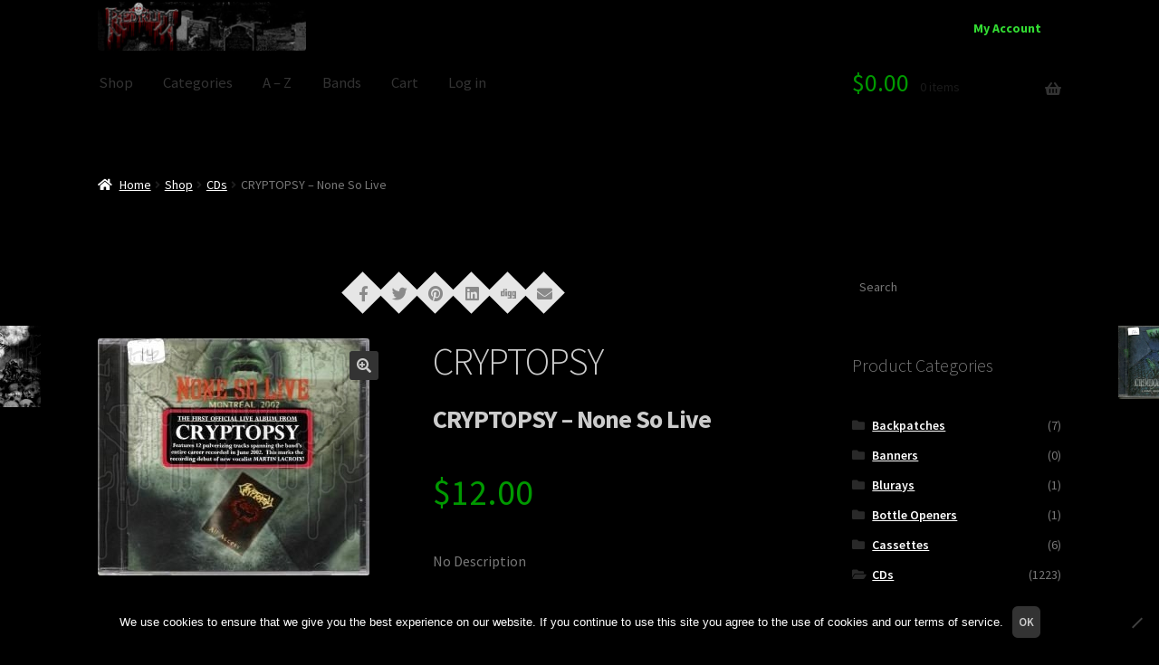

--- FILE ---
content_type: text/html; charset=UTF-8
request_url: https://redrumrecords.net/shop/cryptopsy-none-so-live/
body_size: 94981
content:
<!doctype html><html lang="en-US"><head><meta charset="UTF-8"><meta name="viewport" content="width=device-width, initial-scale=1"><link rel="profile" href="http://gmpg.org/xfn/11"><link rel="pingback" href="https://redrumrecords.net/xmlrpc.php"><title>CRYPTOPSY &#8211; None So Live &#8211; Redrum Records</title><meta name='robots' content='max-image-preview:large' /><link rel='dns-prefetch' href='//fonts.googleapis.com' /><link rel='dns-prefetch' href='//use.fontawesome.com' /><link rel="alternate" type="application/rss+xml" title="Redrum Records &raquo; Feed" href="https://redrumrecords.net/feed/" /><link rel="alternate" type="application/rss+xml" title="Redrum Records &raquo; Comments Feed" href="https://redrumrecords.net/comments/feed/" /><link rel="alternate" type="application/rss+xml" title="Redrum Records &raquo; CRYPTOPSY &#8211; None So Live Comments Feed" href="https://redrumrecords.net/shop/cryptopsy-none-so-live/feed/" /><link rel="alternate" title="oEmbed (JSON)" type="application/json+oembed" href="https://redrumrecords.net/wp-json/oembed/1.0/embed?url=https%3A%2F%2Fredrumrecords.net%2Fshop%2Fcryptopsy-none-so-live%2F" /><link rel="alternate" title="oEmbed (XML)" type="text/xml+oembed" href="https://redrumrecords.net/wp-json/oembed/1.0/embed?url=https%3A%2F%2Fredrumrecords.net%2Fshop%2Fcryptopsy-none-so-live%2F&#038;format=xml" /><style id='wp-img-auto-sizes-contain-inline-css'>img:is([sizes=auto i],[sizes^="auto," i]){contain-intrinsic-size:3000px 1500px}
/*# sourceURL=wp-img-auto-sizes-contain-inline-css */</style><style id='wp-emoji-styles-inline-css'>img.wp-smiley, img.emoji {
		display: inline !important;
		border: none !important;
		box-shadow: none !important;
		height: 1em !important;
		width: 1em !important;
		margin: 0 0.07em !important;
		vertical-align: -0.1em !important;
		background: none !important;
		padding: 0 !important;
	}
/*# sourceURL=wp-emoji-styles-inline-css */</style><link rel='stylesheet' id='wp-block-library-css' href='https://redrumrecords.net/wp-includes/css/dist/block-library/style.min.css?ver=6.9' media='all' /><style id='wp-block-heading-inline-css'>h1:where(.wp-block-heading).has-background,h2:where(.wp-block-heading).has-background,h3:where(.wp-block-heading).has-background,h4:where(.wp-block-heading).has-background,h5:where(.wp-block-heading).has-background,h6:where(.wp-block-heading).has-background{padding:1.25em 2.375em}h1.has-text-align-left[style*=writing-mode]:where([style*=vertical-lr]),h1.has-text-align-right[style*=writing-mode]:where([style*=vertical-rl]),h2.has-text-align-left[style*=writing-mode]:where([style*=vertical-lr]),h2.has-text-align-right[style*=writing-mode]:where([style*=vertical-rl]),h3.has-text-align-left[style*=writing-mode]:where([style*=vertical-lr]),h3.has-text-align-right[style*=writing-mode]:where([style*=vertical-rl]),h4.has-text-align-left[style*=writing-mode]:where([style*=vertical-lr]),h4.has-text-align-right[style*=writing-mode]:where([style*=vertical-rl]),h5.has-text-align-left[style*=writing-mode]:where([style*=vertical-lr]),h5.has-text-align-right[style*=writing-mode]:where([style*=vertical-rl]),h6.has-text-align-left[style*=writing-mode]:where([style*=vertical-lr]),h6.has-text-align-right[style*=writing-mode]:where([style*=vertical-rl]){rotate:180deg}
/*# sourceURL=https://redrumrecords.net/wp-includes/blocks/heading/style.min.css */</style><link rel='stylesheet' id='wps-selectize-css' href='https://redrumrecords.net/wp-content/plugins/woocommerce-product-search/css/selectize/selectize.min.css?ver=6.11.0' media='all' /><link rel='stylesheet' id='wps-price-slider-css' href='https://redrumrecords.net/wp-content/plugins/woocommerce-product-search/css/price-slider.min.css?ver=6.11.0' media='all' /><link rel='stylesheet' id='product-search-css' href='https://redrumrecords.net/wp-content/plugins/woocommerce-product-search/css/product-search.min.css?ver=6.11.0' media='all' /><link rel='stylesheet' id='wc-blocks-style-css' href='https://redrumrecords.net/wp-content/cache/autoptimize/css/autoptimize_single_e2d671c403c7e2bd09b3b298c748d0db.css?ver=wc-10.4.3' media='all' /><style id='global-styles-inline-css'>:root{--wp--preset--aspect-ratio--square: 1;--wp--preset--aspect-ratio--4-3: 4/3;--wp--preset--aspect-ratio--3-4: 3/4;--wp--preset--aspect-ratio--3-2: 3/2;--wp--preset--aspect-ratio--2-3: 2/3;--wp--preset--aspect-ratio--16-9: 16/9;--wp--preset--aspect-ratio--9-16: 9/16;--wp--preset--color--black: #000000;--wp--preset--color--cyan-bluish-gray: #abb8c3;--wp--preset--color--white: #ffffff;--wp--preset--color--pale-pink: #f78da7;--wp--preset--color--vivid-red: #cf2e2e;--wp--preset--color--luminous-vivid-orange: #ff6900;--wp--preset--color--luminous-vivid-amber: #fcb900;--wp--preset--color--light-green-cyan: #7bdcb5;--wp--preset--color--vivid-green-cyan: #00d084;--wp--preset--color--pale-cyan-blue: #8ed1fc;--wp--preset--color--vivid-cyan-blue: #0693e3;--wp--preset--color--vivid-purple: #9b51e0;--wp--preset--gradient--vivid-cyan-blue-to-vivid-purple: linear-gradient(135deg,rgb(6,147,227) 0%,rgb(155,81,224) 100%);--wp--preset--gradient--light-green-cyan-to-vivid-green-cyan: linear-gradient(135deg,rgb(122,220,180) 0%,rgb(0,208,130) 100%);--wp--preset--gradient--luminous-vivid-amber-to-luminous-vivid-orange: linear-gradient(135deg,rgb(252,185,0) 0%,rgb(255,105,0) 100%);--wp--preset--gradient--luminous-vivid-orange-to-vivid-red: linear-gradient(135deg,rgb(255,105,0) 0%,rgb(207,46,46) 100%);--wp--preset--gradient--very-light-gray-to-cyan-bluish-gray: linear-gradient(135deg,rgb(238,238,238) 0%,rgb(169,184,195) 100%);--wp--preset--gradient--cool-to-warm-spectrum: linear-gradient(135deg,rgb(74,234,220) 0%,rgb(151,120,209) 20%,rgb(207,42,186) 40%,rgb(238,44,130) 60%,rgb(251,105,98) 80%,rgb(254,248,76) 100%);--wp--preset--gradient--blush-light-purple: linear-gradient(135deg,rgb(255,206,236) 0%,rgb(152,150,240) 100%);--wp--preset--gradient--blush-bordeaux: linear-gradient(135deg,rgb(254,205,165) 0%,rgb(254,45,45) 50%,rgb(107,0,62) 100%);--wp--preset--gradient--luminous-dusk: linear-gradient(135deg,rgb(255,203,112) 0%,rgb(199,81,192) 50%,rgb(65,88,208) 100%);--wp--preset--gradient--pale-ocean: linear-gradient(135deg,rgb(255,245,203) 0%,rgb(182,227,212) 50%,rgb(51,167,181) 100%);--wp--preset--gradient--electric-grass: linear-gradient(135deg,rgb(202,248,128) 0%,rgb(113,206,126) 100%);--wp--preset--gradient--midnight: linear-gradient(135deg,rgb(2,3,129) 0%,rgb(40,116,252) 100%);--wp--preset--font-size--small: 14px;--wp--preset--font-size--medium: 23px;--wp--preset--font-size--large: 26px;--wp--preset--font-size--x-large: 42px;--wp--preset--font-size--normal: 16px;--wp--preset--font-size--huge: 37px;--wp--preset--spacing--20: 0.44rem;--wp--preset--spacing--30: 0.67rem;--wp--preset--spacing--40: 1rem;--wp--preset--spacing--50: 1.5rem;--wp--preset--spacing--60: 2.25rem;--wp--preset--spacing--70: 3.38rem;--wp--preset--spacing--80: 5.06rem;--wp--preset--shadow--natural: 6px 6px 9px rgba(0, 0, 0, 0.2);--wp--preset--shadow--deep: 12px 12px 50px rgba(0, 0, 0, 0.4);--wp--preset--shadow--sharp: 6px 6px 0px rgba(0, 0, 0, 0.2);--wp--preset--shadow--outlined: 6px 6px 0px -3px rgb(255, 255, 255), 6px 6px rgb(0, 0, 0);--wp--preset--shadow--crisp: 6px 6px 0px rgb(0, 0, 0);}:root :where(.is-layout-flow) > :first-child{margin-block-start: 0;}:root :where(.is-layout-flow) > :last-child{margin-block-end: 0;}:root :where(.is-layout-flow) > *{margin-block-start: 24px;margin-block-end: 0;}:root :where(.is-layout-constrained) > :first-child{margin-block-start: 0;}:root :where(.is-layout-constrained) > :last-child{margin-block-end: 0;}:root :where(.is-layout-constrained) > *{margin-block-start: 24px;margin-block-end: 0;}:root :where(.is-layout-flex){gap: 24px;}:root :where(.is-layout-grid){gap: 24px;}body .is-layout-flex{display: flex;}.is-layout-flex{flex-wrap: wrap;align-items: center;}.is-layout-flex > :is(*, div){margin: 0;}body .is-layout-grid{display: grid;}.is-layout-grid > :is(*, div){margin: 0;}.has-black-color{color: var(--wp--preset--color--black) !important;}.has-cyan-bluish-gray-color{color: var(--wp--preset--color--cyan-bluish-gray) !important;}.has-white-color{color: var(--wp--preset--color--white) !important;}.has-pale-pink-color{color: var(--wp--preset--color--pale-pink) !important;}.has-vivid-red-color{color: var(--wp--preset--color--vivid-red) !important;}.has-luminous-vivid-orange-color{color: var(--wp--preset--color--luminous-vivid-orange) !important;}.has-luminous-vivid-amber-color{color: var(--wp--preset--color--luminous-vivid-amber) !important;}.has-light-green-cyan-color{color: var(--wp--preset--color--light-green-cyan) !important;}.has-vivid-green-cyan-color{color: var(--wp--preset--color--vivid-green-cyan) !important;}.has-pale-cyan-blue-color{color: var(--wp--preset--color--pale-cyan-blue) !important;}.has-vivid-cyan-blue-color{color: var(--wp--preset--color--vivid-cyan-blue) !important;}.has-vivid-purple-color{color: var(--wp--preset--color--vivid-purple) !important;}.has-black-background-color{background-color: var(--wp--preset--color--black) !important;}.has-cyan-bluish-gray-background-color{background-color: var(--wp--preset--color--cyan-bluish-gray) !important;}.has-white-background-color{background-color: var(--wp--preset--color--white) !important;}.has-pale-pink-background-color{background-color: var(--wp--preset--color--pale-pink) !important;}.has-vivid-red-background-color{background-color: var(--wp--preset--color--vivid-red) !important;}.has-luminous-vivid-orange-background-color{background-color: var(--wp--preset--color--luminous-vivid-orange) !important;}.has-luminous-vivid-amber-background-color{background-color: var(--wp--preset--color--luminous-vivid-amber) !important;}.has-light-green-cyan-background-color{background-color: var(--wp--preset--color--light-green-cyan) !important;}.has-vivid-green-cyan-background-color{background-color: var(--wp--preset--color--vivid-green-cyan) !important;}.has-pale-cyan-blue-background-color{background-color: var(--wp--preset--color--pale-cyan-blue) !important;}.has-vivid-cyan-blue-background-color{background-color: var(--wp--preset--color--vivid-cyan-blue) !important;}.has-vivid-purple-background-color{background-color: var(--wp--preset--color--vivid-purple) !important;}.has-black-border-color{border-color: var(--wp--preset--color--black) !important;}.has-cyan-bluish-gray-border-color{border-color: var(--wp--preset--color--cyan-bluish-gray) !important;}.has-white-border-color{border-color: var(--wp--preset--color--white) !important;}.has-pale-pink-border-color{border-color: var(--wp--preset--color--pale-pink) !important;}.has-vivid-red-border-color{border-color: var(--wp--preset--color--vivid-red) !important;}.has-luminous-vivid-orange-border-color{border-color: var(--wp--preset--color--luminous-vivid-orange) !important;}.has-luminous-vivid-amber-border-color{border-color: var(--wp--preset--color--luminous-vivid-amber) !important;}.has-light-green-cyan-border-color{border-color: var(--wp--preset--color--light-green-cyan) !important;}.has-vivid-green-cyan-border-color{border-color: var(--wp--preset--color--vivid-green-cyan) !important;}.has-pale-cyan-blue-border-color{border-color: var(--wp--preset--color--pale-cyan-blue) !important;}.has-vivid-cyan-blue-border-color{border-color: var(--wp--preset--color--vivid-cyan-blue) !important;}.has-vivid-purple-border-color{border-color: var(--wp--preset--color--vivid-purple) !important;}.has-vivid-cyan-blue-to-vivid-purple-gradient-background{background: var(--wp--preset--gradient--vivid-cyan-blue-to-vivid-purple) !important;}.has-light-green-cyan-to-vivid-green-cyan-gradient-background{background: var(--wp--preset--gradient--light-green-cyan-to-vivid-green-cyan) !important;}.has-luminous-vivid-amber-to-luminous-vivid-orange-gradient-background{background: var(--wp--preset--gradient--luminous-vivid-amber-to-luminous-vivid-orange) !important;}.has-luminous-vivid-orange-to-vivid-red-gradient-background{background: var(--wp--preset--gradient--luminous-vivid-orange-to-vivid-red) !important;}.has-very-light-gray-to-cyan-bluish-gray-gradient-background{background: var(--wp--preset--gradient--very-light-gray-to-cyan-bluish-gray) !important;}.has-cool-to-warm-spectrum-gradient-background{background: var(--wp--preset--gradient--cool-to-warm-spectrum) !important;}.has-blush-light-purple-gradient-background{background: var(--wp--preset--gradient--blush-light-purple) !important;}.has-blush-bordeaux-gradient-background{background: var(--wp--preset--gradient--blush-bordeaux) !important;}.has-luminous-dusk-gradient-background{background: var(--wp--preset--gradient--luminous-dusk) !important;}.has-pale-ocean-gradient-background{background: var(--wp--preset--gradient--pale-ocean) !important;}.has-electric-grass-gradient-background{background: var(--wp--preset--gradient--electric-grass) !important;}.has-midnight-gradient-background{background: var(--wp--preset--gradient--midnight) !important;}.has-small-font-size{font-size: var(--wp--preset--font-size--small) !important;}.has-medium-font-size{font-size: var(--wp--preset--font-size--medium) !important;}.has-large-font-size{font-size: var(--wp--preset--font-size--large) !important;}.has-x-large-font-size{font-size: var(--wp--preset--font-size--x-large) !important;}
/*# sourceURL=global-styles-inline-css */</style><style id='classic-theme-styles-inline-css'>/*! This file is auto-generated */
.wp-block-button__link{color:#fff;background-color:#32373c;border-radius:9999px;box-shadow:none;text-decoration:none;padding:calc(.667em + 2px) calc(1.333em + 2px);font-size:1.125em}.wp-block-file__button{background:#32373c;color:#fff;text-decoration:none}
/*# sourceURL=/wp-includes/css/classic-themes.min.css */</style><link rel='stylesheet' id='storefront-gutenberg-blocks-css' href='https://redrumrecords.net/wp-content/cache/autoptimize/css/autoptimize_single_8b2637597ab5218d9ac392df2de3b822.css?ver=4.6.2' media='all' /><style id='storefront-gutenberg-blocks-inline-css'>.wp-block-button__link:not(.has-text-color) {
					color: #cccccc;
				}

				.wp-block-button__link:not(.has-text-color):hover,
				.wp-block-button__link:not(.has-text-color):focus,
				.wp-block-button__link:not(.has-text-color):active {
					color: #cccccc;
				}

				.wp-block-button__link:not(.has-background) {
					background-color: #333333;
				}

				.wp-block-button__link:not(.has-background):hover,
				.wp-block-button__link:not(.has-background):focus,
				.wp-block-button__link:not(.has-background):active {
					border-color: #1a1a1a;
					background-color: #1a1a1a;
				}

				.wc-block-grid__products .wc-block-grid__product .wp-block-button__link {
					background-color: #333333;
					border-color: #333333;
					color: #cccccc;
				}

				.wp-block-quote footer,
				.wp-block-quote cite,
				.wp-block-quote__citation {
					color: #ffffff;
				}

				.wp-block-pullquote cite,
				.wp-block-pullquote footer,
				.wp-block-pullquote__citation {
					color: #ffffff;
				}

				.wp-block-image figcaption {
					color: #ffffff;
				}

				.wp-block-separator.is-style-dots::before {
					color: #333333;
				}

				.wp-block-file a.wp-block-file__button {
					color: #cccccc;
					background-color: #333333;
					border-color: #333333;
				}

				.wp-block-file a.wp-block-file__button:hover,
				.wp-block-file a.wp-block-file__button:focus,
				.wp-block-file a.wp-block-file__button:active {
					color: #cccccc;
					background-color: #1a1a1a;
				}

				.wp-block-code,
				.wp-block-preformatted pre {
					color: #ffffff;
				}

				.wp-block-table:not( .has-background ):not( .is-style-stripes ) tbody tr:nth-child(2n) td {
					background-color: #000000;
				}

				.wp-block-cover .wp-block-cover__inner-container h1:not(.has-text-color),
				.wp-block-cover .wp-block-cover__inner-container h2:not(.has-text-color),
				.wp-block-cover .wp-block-cover__inner-container h3:not(.has-text-color),
				.wp-block-cover .wp-block-cover__inner-container h4:not(.has-text-color),
				.wp-block-cover .wp-block-cover__inner-container h5:not(.has-text-color),
				.wp-block-cover .wp-block-cover__inner-container h6:not(.has-text-color) {
					color: #000000;
				}

				div.wc-block-components-price-slider__range-input-progress,
				.rtl .wc-block-components-price-slider__range-input-progress {
					--range-color: #cccccc;
				}

				/* Target only IE11 */
				@media all and (-ms-high-contrast: none), (-ms-high-contrast: active) {
					.wc-block-components-price-slider__range-input-progress {
						background: #cccccc;
					}
				}

				.wc-block-components-button:not(.is-link) {
					background-color: #333333;
					color: #cccccc;
				}

				.wc-block-components-button:not(.is-link):hover,
				.wc-block-components-button:not(.is-link):focus,
				.wc-block-components-button:not(.is-link):active {
					background-color: #1a1a1a;
					color: #cccccc;
				}

				.wc-block-components-button:not(.is-link):disabled {
					background-color: #333333;
					color: #cccccc;
				}

				.wc-block-cart__submit-container {
					background-color: #000000;
				}

				.wc-block-cart__submit-container::before {
					color: rgba(70,70,70,0.5);
				}

				.wc-block-components-order-summary-item__quantity {
					background-color: #000000;
					border-color: #ffffff;
					box-shadow: 0 0 0 2px #000000;
					color: #ffffff;
				}
			
/*# sourceURL=storefront-gutenberg-blocks-inline-css */</style><link rel='stylesheet' id='apss-font-awesome-four-css' href='https://redrumrecords.net/wp-content/plugins/accesspress-social-share/css/font-awesome.min.css?ver=4.5.6' media='all' /><link rel='stylesheet' id='apss-frontend-css-css' href='https://redrumrecords.net/wp-content/cache/autoptimize/css/autoptimize_single_f3239a3b157e78e2ebca89ce4e8bd35c.css?ver=4.5.6' media='all' /><link rel='stylesheet' id='apss-font-opensans-css' href='//fonts.googleapis.com/css?family=Open+Sans&#038;ver=6.9' media='all' /><link rel='stylesheet' id='cookie-notice-front-css' href='https://redrumrecords.net/wp-content/plugins/cookie-notice/css/front.min.css?ver=2.5.11' media='all' /><link rel='stylesheet' id='photoswipe-css' href='https://redrumrecords.net/wp-content/plugins/woocommerce/assets/css/photoswipe/photoswipe.min.css?ver=10.4.3' media='all' /><link rel='stylesheet' id='photoswipe-default-skin-css' href='https://redrumrecords.net/wp-content/plugins/woocommerce/assets/css/photoswipe/default-skin/default-skin.min.css?ver=10.4.3' media='all' /><style id='woocommerce-inline-inline-css'>.woocommerce form .form-row .required { visibility: visible; }
/*# sourceURL=woocommerce-inline-inline-css */</style><link rel='stylesheet' id='wps-storefront-css' href='https://redrumrecords.net/wp-content/plugins/woocommerce-product-search/css/storefront.min.css?ver=6.11.0' media='all' /><link rel='stylesheet' id='brands-styles-css' href='https://redrumrecords.net/wp-content/cache/autoptimize/css/autoptimize_single_48d56016b20f151be4f24ba6d0eb1be4.css?ver=10.4.3' media='all' /><link rel='stylesheet' id='storefront-style-css' href='https://redrumrecords.net/wp-content/cache/autoptimize/css/autoptimize_single_3f8f1d54858e56889e530ec9c52e919e.css?ver=4.6.2' media='all' /><style id='storefront-style-inline-css'>.main-navigation ul li a,
			.site-title a,
			ul.menu li a,
			.site-branding h1 a,
			button.menu-toggle,
			button.menu-toggle:hover,
			.handheld-navigation .dropdown-toggle {
				color: #333333;
			}

			button.menu-toggle,
			button.menu-toggle:hover {
				border-color: #333333;
			}

			.main-navigation ul li a:hover,
			.main-navigation ul li:hover > a,
			.site-title a:hover,
			.site-header ul.menu li.current-menu-item > a {
				color: #747474;
			}

			table:not( .has-background ) th {
				background-color: #000000;
			}

			table:not( .has-background ) tbody td {
				background-color: #000000;
			}

			table:not( .has-background ) tbody tr:nth-child(2n) td,
			fieldset,
			fieldset legend {
				background-color: #000000;
			}

			.site-header,
			.secondary-navigation ul ul,
			.main-navigation ul.menu > li.menu-item-has-children:after,
			.secondary-navigation ul.menu ul,
			.storefront-handheld-footer-bar,
			.storefront-handheld-footer-bar ul li > a,
			.storefront-handheld-footer-bar ul li.search .site-search,
			button.menu-toggle,
			button.menu-toggle:hover {
				background-color: #000000;
			}

			p.site-description,
			.site-header,
			.storefront-handheld-footer-bar {
				color: #404040;
			}

			button.menu-toggle:after,
			button.menu-toggle:before,
			button.menu-toggle span:before {
				background-color: #333333;
			}

			h1, h2, h3, h4, h5, h6, .wc-block-grid__product-title {
				color: #333333;
			}

			.widget h1 {
				border-bottom-color: #333333;
			}

			body,
			.secondary-navigation a {
				color: #ffffff;
			}

			.widget-area .widget a,
			.hentry .entry-header .posted-on a,
			.hentry .entry-header .post-author a,
			.hentry .entry-header .post-comments a,
			.hentry .entry-header .byline a {
				color: #ffffff;
			}

			a {
				color: #cccccc;
			}

			a:focus,
			button:focus,
			.button.alt:focus,
			input:focus,
			textarea:focus,
			input[type="button"]:focus,
			input[type="reset"]:focus,
			input[type="submit"]:focus,
			input[type="email"]:focus,
			input[type="tel"]:focus,
			input[type="url"]:focus,
			input[type="password"]:focus,
			input[type="search"]:focus {
				outline-color: #cccccc;
			}

			button, input[type="button"], input[type="reset"], input[type="submit"], .button, .widget a.button {
				background-color: #333333;
				border-color: #333333;
				color: #cccccc;
			}

			button:hover, input[type="button"]:hover, input[type="reset"]:hover, input[type="submit"]:hover, .button:hover, .widget a.button:hover {
				background-color: #1a1a1a;
				border-color: #1a1a1a;
				color: #cccccc;
			}

			button.alt, input[type="button"].alt, input[type="reset"].alt, input[type="submit"].alt, .button.alt, .widget-area .widget a.button.alt {
				background-color: #333333;
				border-color: #333333;
				color: #cccccc;
			}

			button.alt:hover, input[type="button"].alt:hover, input[type="reset"].alt:hover, input[type="submit"].alt:hover, .button.alt:hover, .widget-area .widget a.button.alt:hover {
				background-color: #1a1a1a;
				border-color: #1a1a1a;
				color: #cccccc;
			}

			.pagination .page-numbers li .page-numbers.current {
				background-color: #000000;
				color: #f5f5f5;
			}

			#comments .comment-list .comment-content .comment-text {
				background-color: #000000;
			}

			.site-footer {
				background-color: #000000;
				color: #ffffff;
			}

			.site-footer a:not(.button):not(.components-button) {
				color: #cccccc;
			}

			.site-footer .storefront-handheld-footer-bar a:not(.button):not(.components-button) {
				color: #333333;
			}

			.site-footer h1, .site-footer h2, .site-footer h3, .site-footer h4, .site-footer h5, .site-footer h6, .site-footer .widget .widget-title, .site-footer .widget .widgettitle {
				color: #ffffff;
			}

			.page-template-template-homepage.has-post-thumbnail .type-page.has-post-thumbnail .entry-title {
				color: #000000;
			}

			.page-template-template-homepage.has-post-thumbnail .type-page.has-post-thumbnail .entry-content {
				color: #000000;
			}

			@media screen and ( min-width: 768px ) {
				.secondary-navigation ul.menu a:hover {
					color: #595959;
				}

				.secondary-navigation ul.menu a {
					color: #404040;
				}

				.main-navigation ul.menu ul.sub-menu,
				.main-navigation ul.nav-menu ul.children {
					background-color: #000000;
				}

				.site-header {
					border-bottom-color: #000000;
				}
			}
/*# sourceURL=storefront-style-inline-css */</style><link rel='stylesheet' id='storefront-icons-css' href='https://redrumrecords.net/wp-content/cache/autoptimize/css/autoptimize_single_4b570ca5db7a65f9b6712a9d0311c1ca.css?ver=4.6.2' media='all' /><link rel='stylesheet' id='storefront-fonts-css' href='https://fonts.googleapis.com/css?family=Source+Sans+Pro%3A400%2C300%2C300italic%2C400italic%2C600%2C700%2C900&#038;subset=latin%2Clatin-ext&#038;ver=4.6.2' media='all' /><link rel='stylesheet' id='swc-styles-css' href='https://redrumrecords.net/wp-content/cache/autoptimize/css/autoptimize_single_0a09152adda6de5fd8ac102a1501d0e1.css?ver=1.2.1' media='all' /><link rel='stylesheet' id='wc-pb-checkout-blocks-css' href='https://redrumrecords.net/wp-content/cache/autoptimize/css/autoptimize_single_1a32a464403bfbbf0912fbeefd53ebfc.css?ver=8.5.3' media='all' /><link rel='stylesheet' id='bfa-font-awesome-css' href='https://use.fontawesome.com/releases/v5.15.4/css/all.css?ver=2.0.3' media='all' /><link rel='stylesheet' id='bfa-font-awesome-v4-shim-css' href='https://use.fontawesome.com/releases/v5.15.4/css/v4-shims.css?ver=2.0.3' media='all' /><style id='bfa-font-awesome-v4-shim-inline-css'>@font-face {
				font-family: 'FontAwesome';
				src: url('https://use.fontawesome.com/releases/v5.15.4/webfonts/fa-brands-400.eot'),
				url('https://use.fontawesome.com/releases/v5.15.4/webfonts/fa-brands-400.eot?#iefix') format('embedded-opentype'),
				url('https://use.fontawesome.com/releases/v5.15.4/webfonts/fa-brands-400.woff2') format('woff2'),
				url('https://use.fontawesome.com/releases/v5.15.4/webfonts/fa-brands-400.woff') format('woff'),
				url('https://use.fontawesome.com/releases/v5.15.4/webfonts/fa-brands-400.ttf') format('truetype'),
				url('https://use.fontawesome.com/releases/v5.15.4/webfonts/fa-brands-400.svg#fontawesome') format('svg');
			}

			@font-face {
				font-family: 'FontAwesome';
				src: url('https://use.fontawesome.com/releases/v5.15.4/webfonts/fa-solid-900.eot'),
				url('https://use.fontawesome.com/releases/v5.15.4/webfonts/fa-solid-900.eot?#iefix') format('embedded-opentype'),
				url('https://use.fontawesome.com/releases/v5.15.4/webfonts/fa-solid-900.woff2') format('woff2'),
				url('https://use.fontawesome.com/releases/v5.15.4/webfonts/fa-solid-900.woff') format('woff'),
				url('https://use.fontawesome.com/releases/v5.15.4/webfonts/fa-solid-900.ttf') format('truetype'),
				url('https://use.fontawesome.com/releases/v5.15.4/webfonts/fa-solid-900.svg#fontawesome') format('svg');
			}

			@font-face {
				font-family: 'FontAwesome';
				src: url('https://use.fontawesome.com/releases/v5.15.4/webfonts/fa-regular-400.eot'),
				url('https://use.fontawesome.com/releases/v5.15.4/webfonts/fa-regular-400.eot?#iefix') format('embedded-opentype'),
				url('https://use.fontawesome.com/releases/v5.15.4/webfonts/fa-regular-400.woff2') format('woff2'),
				url('https://use.fontawesome.com/releases/v5.15.4/webfonts/fa-regular-400.woff') format('woff'),
				url('https://use.fontawesome.com/releases/v5.15.4/webfonts/fa-regular-400.ttf') format('truetype'),
				url('https://use.fontawesome.com/releases/v5.15.4/webfonts/fa-regular-400.svg#fontawesome') format('svg');
				unicode-range: U+F004-F005,U+F007,U+F017,U+F022,U+F024,U+F02E,U+F03E,U+F044,U+F057-F059,U+F06E,U+F070,U+F075,U+F07B-F07C,U+F080,U+F086,U+F089,U+F094,U+F09D,U+F0A0,U+F0A4-F0A7,U+F0C5,U+F0C7-F0C8,U+F0E0,U+F0EB,U+F0F3,U+F0F8,U+F0FE,U+F111,U+F118-F11A,U+F11C,U+F133,U+F144,U+F146,U+F14A,U+F14D-F14E,U+F150-F152,U+F15B-F15C,U+F164-F165,U+F185-F186,U+F191-F192,U+F1AD,U+F1C1-F1C9,U+F1CD,U+F1D8,U+F1E3,U+F1EA,U+F1F6,U+F1F9,U+F20A,U+F247-F249,U+F24D,U+F254-F25B,U+F25D,U+F267,U+F271-F274,U+F279,U+F28B,U+F28D,U+F2B5-F2B6,U+F2B9,U+F2BB,U+F2BD,U+F2C1-F2C2,U+F2D0,U+F2D2,U+F2DC,U+F2ED,U+F328,U+F358-F35B,U+F3A5,U+F3D1,U+F410,U+F4AD;
			}
		
/*# sourceURL=bfa-font-awesome-v4-shim-inline-css */</style><link rel='stylesheet' id='storefront-woocommerce-style-css' href='https://redrumrecords.net/wp-content/cache/autoptimize/css/autoptimize_single_478c843a38b66c5abd3baf9a39caa5b0.css?ver=4.6.2' media='all' /><style id='storefront-woocommerce-style-inline-css'>@font-face {
				font-family: star;
				src: url(https://redrumrecords.net/wp-content/plugins/woocommerce/assets/fonts/star.eot);
				src:
					url(https://redrumrecords.net/wp-content/plugins/woocommerce/assets/fonts/star.eot?#iefix) format("embedded-opentype"),
					url(https://redrumrecords.net/wp-content/plugins/woocommerce/assets/fonts/star.woff) format("woff"),
					url(https://redrumrecords.net/wp-content/plugins/woocommerce/assets/fonts/star.ttf) format("truetype"),
					url(https://redrumrecords.net/wp-content/plugins/woocommerce/assets/fonts/star.svg#star) format("svg");
				font-weight: 400;
				font-style: normal;
			}
			@font-face {
				font-family: WooCommerce;
				src: url(https://redrumrecords.net/wp-content/plugins/woocommerce/assets/fonts/WooCommerce.eot);
				src:
					url(https://redrumrecords.net/wp-content/plugins/woocommerce/assets/fonts/WooCommerce.eot?#iefix) format("embedded-opentype"),
					url(https://redrumrecords.net/wp-content/plugins/woocommerce/assets/fonts/WooCommerce.woff) format("woff"),
					url(https://redrumrecords.net/wp-content/plugins/woocommerce/assets/fonts/WooCommerce.ttf) format("truetype"),
					url(https://redrumrecords.net/wp-content/plugins/woocommerce/assets/fonts/WooCommerce.svg#WooCommerce) format("svg");
				font-weight: 400;
				font-style: normal;
			}

			a.cart-contents,
			.site-header-cart .widget_shopping_cart a {
				color: #333333;
			}

			a.cart-contents:hover,
			.site-header-cart .widget_shopping_cart a:hover,
			.site-header-cart:hover > li > a {
				color: #747474;
			}

			table.cart td.product-remove,
			table.cart td.actions {
				border-top-color: #000000;
			}

			.storefront-handheld-footer-bar ul li.cart .count {
				background-color: #333333;
				color: #000000;
				border-color: #000000;
			}

			.woocommerce-tabs ul.tabs li.active a,
			ul.products li.product .price,
			.onsale,
			.wc-block-grid__product-onsale,
			.widget_search form:before,
			.widget_product_search form:before {
				color: #ffffff;
			}

			.woocommerce-breadcrumb a,
			a.woocommerce-review-link,
			.product_meta a {
				color: #ffffff;
			}

			.wc-block-grid__product-onsale,
			.onsale {
				border-color: #ffffff;
			}

			.star-rating span:before,
			.quantity .plus, .quantity .minus,
			p.stars a:hover:after,
			p.stars a:after,
			.star-rating span:before,
			#payment .payment_methods li input[type=radio]:first-child:checked+label:before {
				color: #cccccc;
			}

			.widget_price_filter .ui-slider .ui-slider-range,
			.widget_price_filter .ui-slider .ui-slider-handle {
				background-color: #cccccc;
			}

			.order_details {
				background-color: #000000;
			}

			.order_details > li {
				border-bottom: 1px dotted #000000;
			}

			.order_details:before,
			.order_details:after {
				background: -webkit-linear-gradient(transparent 0,transparent 0),-webkit-linear-gradient(135deg,#000000 33.33%,transparent 33.33%),-webkit-linear-gradient(45deg,#000000 33.33%,transparent 33.33%)
			}

			#order_review {
				background-color: #000000;
			}

			#payment .payment_methods > li .payment_box,
			#payment .place-order {
				background-color: #000000;
			}

			#payment .payment_methods > li:not(.woocommerce-notice) {
				background-color: #000000;
			}

			#payment .payment_methods > li:not(.woocommerce-notice):hover {
				background-color: #000000;
			}

			.woocommerce-pagination .page-numbers li .page-numbers.current {
				background-color: #000000;
				color: #f5f5f5;
			}

			.wc-block-grid__product-onsale,
			.onsale,
			.woocommerce-pagination .page-numbers li .page-numbers:not(.current) {
				color: #ffffff;
			}

			p.stars a:before,
			p.stars a:hover~a:before,
			p.stars.selected a.active~a:before {
				color: #ffffff;
			}

			p.stars.selected a.active:before,
			p.stars:hover a:before,
			p.stars.selected a:not(.active):before,
			p.stars.selected a.active:before {
				color: #cccccc;
			}

			.single-product div.product .woocommerce-product-gallery .woocommerce-product-gallery__trigger {
				background-color: #333333;
				color: #cccccc;
			}

			.single-product div.product .woocommerce-product-gallery .woocommerce-product-gallery__trigger:hover {
				background-color: #1a1a1a;
				border-color: #1a1a1a;
				color: #cccccc;
			}

			.button.added_to_cart:focus,
			.button.wc-forward:focus {
				outline-color: #cccccc;
			}

			.added_to_cart,
			.site-header-cart .widget_shopping_cart a.button,
			.wc-block-grid__products .wc-block-grid__product .wp-block-button__link {
				background-color: #333333;
				border-color: #333333;
				color: #cccccc;
			}

			.added_to_cart:hover,
			.site-header-cart .widget_shopping_cart a.button:hover,
			.wc-block-grid__products .wc-block-grid__product .wp-block-button__link:hover {
				background-color: #1a1a1a;
				border-color: #1a1a1a;
				color: #cccccc;
			}

			.added_to_cart.alt, .added_to_cart, .widget a.button.checkout {
				background-color: #333333;
				border-color: #333333;
				color: #cccccc;
			}

			.added_to_cart.alt:hover, .added_to_cart:hover, .widget a.button.checkout:hover {
				background-color: #1a1a1a;
				border-color: #1a1a1a;
				color: #cccccc;
			}

			.button.loading {
				color: #333333;
			}

			.button.loading:hover {
				background-color: #333333;
			}

			.button.loading:after {
				color: #cccccc;
			}

			@media screen and ( min-width: 768px ) {
				.site-header-cart .widget_shopping_cart,
				.site-header .product_list_widget li .quantity {
					color: #404040;
				}

				.site-header-cart .widget_shopping_cart .buttons,
				.site-header-cart .widget_shopping_cart .total {
					background-color: #000000;
				}

				.site-header-cart .widget_shopping_cart {
					background-color: #000000;
				}
			}
				.storefront-product-pagination a {
					color: #ffffff;
					background-color: #000000;
				}
				.storefront-sticky-add-to-cart {
					color: #ffffff;
					background-color: #000000;
				}

				.storefront-sticky-add-to-cart a:not(.button) {
					color: #333333;
				}

			.woocommerce-message {
				background-color: #0f834d !important;
				color: #ffffff !important;
			}

			.woocommerce-message a,
			.woocommerce-message a:hover,
			.woocommerce-message .button,
			.woocommerce-message .button:hover {
				color: #ffffff !important;
			}

			.woocommerce-info {
				background-color: #3D9CD2 !important;
				color: #ffffff !important;
			}

			.woocommerce-info a,
			.woocommerce-info a:hover,
			.woocommerce-info .button,
			.woocommerce-info .button:hover {
				color: #ffffff !important;
			}

			.woocommerce-error {
				background-color: #e2401c !important;
				color: #ffffff !important;
			}

			.woocommerce-error a,
			.woocommerce-error a:hover,
			.woocommerce-error .button,
			.woocommerce-error .button:hover {
				color: #ffffff !important;
			}

		
/*# sourceURL=storefront-woocommerce-style-inline-css */</style><link rel='stylesheet' id='storefront-child-style-css' href='https://redrumrecords.net/wp-content/cache/autoptimize/css/autoptimize_single_9839538086598006ec88d03156922c0c.css?ver=1.0.0' media='all' /><link rel='stylesheet' id='storefront-woocommerce-brands-style-css' href='https://redrumrecords.net/wp-content/cache/autoptimize/css/autoptimize_single_1900452dc3ee7357086b77cadee48764.css?ver=4.6.2' media='all' /><link rel='stylesheet' id='storefront-woocommerce-bundles-style-css' href='https://redrumrecords.net/wp-content/cache/autoptimize/css/autoptimize_single_a0e69dfed4e220b784e577cb4861bc38.css?ver=4.6.2' media='all' /><link rel='stylesheet' id='wc-bundle-style-css' href='https://redrumrecords.net/wp-content/cache/autoptimize/css/autoptimize_single_b0bc7145db4ff6f1fb814f157136a332.css?ver=8.5.3' media='all' /> <script defer src="https://redrumrecords.net/wp-includes/js/jquery/jquery.min.js?ver=3.7.1" id="jquery-core-js"></script> <script defer src="https://redrumrecords.net/wp-includes/js/jquery/jquery-migrate.min.js?ver=3.4.1" id="jquery-migrate-js"></script> <script defer id="cookie-notice-front-js-before" src="[data-uri]"></script> <script defer src="https://redrumrecords.net/wp-content/plugins/cookie-notice/js/front.min.js?ver=2.5.11" id="cookie-notice-front-js"></script> <script defer src="https://redrumrecords.net/wp-content/plugins/sticky-menu-or-anything-on-scroll/assets/js/jq-sticky-anything.min.js?ver=2.1.1" id="stickyAnythingLib-js"></script> <script src="https://redrumrecords.net/wp-content/plugins/woocommerce/assets/js/jquery-blockui/jquery.blockUI.min.js?ver=2.7.0-wc.10.4.3" id="wc-jquery-blockui-js" defer data-wp-strategy="defer"></script> <script defer id="wc-add-to-cart-js-extra" src="[data-uri]"></script> <script src="https://redrumrecords.net/wp-content/plugins/woocommerce/assets/js/frontend/add-to-cart.min.js?ver=10.4.3" id="wc-add-to-cart-js" defer data-wp-strategy="defer"></script> <script src="https://redrumrecords.net/wp-content/plugins/woocommerce/assets/js/zoom/jquery.zoom.min.js?ver=1.7.21-wc.10.4.3" id="wc-zoom-js" defer data-wp-strategy="defer"></script> <script src="https://redrumrecords.net/wp-content/plugins/woocommerce/assets/js/flexslider/jquery.flexslider.min.js?ver=2.7.2-wc.10.4.3" id="wc-flexslider-js" defer data-wp-strategy="defer"></script> <script src="https://redrumrecords.net/wp-content/plugins/woocommerce/assets/js/photoswipe/photoswipe.min.js?ver=4.1.1-wc.10.4.3" id="wc-photoswipe-js" defer data-wp-strategy="defer"></script> <script src="https://redrumrecords.net/wp-content/plugins/woocommerce/assets/js/photoswipe/photoswipe-ui-default.min.js?ver=4.1.1-wc.10.4.3" id="wc-photoswipe-ui-default-js" defer data-wp-strategy="defer"></script> <script defer id="wc-single-product-js-extra" src="[data-uri]"></script> <script src="https://redrumrecords.net/wp-content/plugins/woocommerce/assets/js/frontend/single-product.min.js?ver=10.4.3" id="wc-single-product-js" defer data-wp-strategy="defer"></script> <script src="https://redrumrecords.net/wp-content/plugins/woocommerce/assets/js/js-cookie/js.cookie.min.js?ver=2.1.4-wc.10.4.3" id="wc-js-cookie-js" defer data-wp-strategy="defer"></script> <script defer id="woocommerce-js-extra" src="[data-uri]"></script> <script src="https://redrumrecords.net/wp-content/plugins/woocommerce/assets/js/frontend/woocommerce.min.js?ver=10.4.3" id="woocommerce-js" defer data-wp-strategy="defer"></script> <script defer id="WCPAY_ASSETS-js-extra" src="[data-uri]"></script> <script defer id="wc-cart-fragments-js-extra" src="[data-uri]"></script> <script src="https://redrumrecords.net/wp-content/plugins/woocommerce/assets/js/frontend/cart-fragments.min.js?ver=10.4.3" id="wc-cart-fragments-js" defer data-wp-strategy="defer"></script> <link rel="https://api.w.org/" href="https://redrumrecords.net/wp-json/" /><link rel="alternate" title="JSON" type="application/json" href="https://redrumrecords.net/wp-json/wp/v2/product/675" /><link rel="EditURI" type="application/rsd+xml" title="RSD" href="https://redrumrecords.net/xmlrpc.php?rsd" /><meta name="generator" content="WordPress 6.9" /><meta name="generator" content="WooCommerce 10.4.3" /><link rel="canonical" href="https://redrumrecords.net/shop/cryptopsy-none-so-live/" /><link rel='shortlink' href='https://redrumrecords.net/?p=675' /> <noscript><style>.woocommerce-product-gallery{ opacity: 1 !important; }</style></noscript><style id="custom-background-css">body.custom-background { background-color: #000000; }</style><link rel="icon" href="https://redrumrecords.net/wp-content/uploads/2016/08/Icon.png" sizes="32x32" /><link rel="icon" href="https://redrumrecords.net/wp-content/uploads/2016/08/Icon.png" sizes="192x192" /><link rel="apple-touch-icon" href="https://redrumrecords.net/wp-content/uploads/2016/08/Icon.png" /><meta name="msapplication-TileImage" content="https://redrumrecords.net/wp-content/uploads/2016/08/Icon.png" /><style id="wp-custom-css">/*
You can add your own CSS here.

Click the help icon above to learn more.
*/

.hentry.type-page .entry-header {
	display:none;
}

.page-template-template-homepage:not(.has-post-thumbnail) .site-main {
    padding-top: 2px;;
}

h1, h2, h3, h4, h5, h6 {
    color: #cccccc;
}

body, .secondary-navigation a {
	color: #777 !important;
}</style></head><body class="wp-singular product-template-default single single-product postid-675 custom-background wp-custom-logo wp-embed-responsive wp-theme-storefront wp-child-theme-storefront-child theme-storefront cookies-not-set woocommerce woocommerce-page woocommerce-no-js storefront-secondary-navigation storefront-align-wide right-sidebar woocommerce-active swc-shop-alignment-center swc-header-no-search"><div id="page" class="hfeed site"><header id="masthead" class="site-header" role="banner" style=""><div class="col-full"> <a class="skip-link screen-reader-text" href="#site-navigation">Skip to navigation</a> <a class="skip-link screen-reader-text" href="#content">Skip to content</a><div class="site-branding"> <a href="https://redrumrecords.net/" class="custom-logo-link" rel="home"><img width="470" height="110" src="https://redrumrecords.net/wp-content/uploads/2016/08/cropped-RRBackground2012b.jpg" class="custom-logo" alt="Redrum Records" decoding="async" fetchpriority="high" srcset="https://redrumrecords.net/wp-content/uploads/2016/08/cropped-RRBackground2012b.jpg 470w, https://redrumrecords.net/wp-content/uploads/2016/08/cropped-RRBackground2012b-300x70.jpg 300w, https://redrumrecords.net/wp-content/uploads/2016/08/cropped-RRBackground2012b-125x29.jpg 125w, https://redrumrecords.net/wp-content/uploads/2016/08/cropped-RRBackground2012b-200x47.jpg 200w" sizes="(max-width: 470px) 100vw, 470px" /></a></div><nav class="secondary-navigation" role="navigation" aria-label="Secondary Navigation"><div class="menu-secondary-spot-container"><ul id="menu-secondary-spot" class="menu"><li id="menu-item-46" class="menu-item menu-item-type-post_type menu-item-object-page menu-item-46"><a href="https://redrumrecords.net/my-account/">My Account</a></li></ul></div></nav></div><div class="storefront-primary-navigation"><div class="col-full"><nav id="site-navigation" class="main-navigation" role="navigation" aria-label="Primary Navigation"> <button id="site-navigation-menu-toggle" class="menu-toggle" aria-controls="site-navigation" aria-expanded="false"><span>Menu</span></button><div class="primary-navigation"><ul id="menu-main-menu" class="menu"><li id="menu-item-34" class="menu-item menu-item-type-post_type menu-item-object-page current_page_parent menu-item-34"><a href="https://redrumrecords.net/shop/">Shop</a></li><li id="menu-item-33" class="menu-item menu-item-type-post_type menu-item-object-page menu-item-33"><a href="https://redrumrecords.net/categories/">Categories</a></li><li id="menu-item-30" class="menu-item menu-item-type-custom menu-item-object-custom menu-item-30"><a href="/shop/?orderby=band">A &#8211; Z</a></li><li id="menu-item-31" class="menu-item menu-item-type-post_type menu-item-object-page menu-item-31"><a href="https://redrumrecords.net/bands-list/">Bands</a></li><li id="menu-item-32" class="menu-item menu-item-type-post_type menu-item-object-page menu-item-32"><a href="https://redrumrecords.net/cart/">Cart</a></li><li><a href="https://redrumrecords.net/wp-login.php?redirect_to=https%3A%2F%2Fredrumrecords.net%2Fshop%2Fcryptopsy-none-so-live%2F">Log in</a></li></ul></div><div class="handheld-navigation"><ul id="menu-mobile-menu" class="menu"><li id="menu-item-41" class="menu-item menu-item-type-post_type menu-item-object-page current_page_parent menu-item-41"><a href="https://redrumrecords.net/shop/">Shop</a></li><li id="menu-item-37" class="menu-item menu-item-type-post_type menu-item-object-page menu-item-37"><a href="https://redrumrecords.net/categories/">Categories</a></li><li id="menu-item-43" class="menu-item menu-item-type-custom menu-item-object-custom menu-item-43"><a href="/shop/?orderby=band">A &#8211; Z</a></li><li id="menu-item-35" class="menu-item menu-item-type-post_type menu-item-object-page menu-item-35"><a href="https://redrumrecords.net/bands-list/">Bands</a></li><li id="menu-item-36" class="menu-item menu-item-type-post_type menu-item-object-page menu-item-36"><a href="https://redrumrecords.net/cart/">Cart</a></li><li id="menu-item-39" class="menu-item menu-item-type-post_type menu-item-object-page menu-item-39"><a href="https://redrumrecords.net/my-account/">My Account</a></li><li id="menu-item-4580" class="menu-item menu-item-type-post_type menu-item-object-page menu-item-4580"><a href="https://redrumrecords.net/news/">News</a></li><li id="menu-item-38" class="menu-item menu-item-type-post_type menu-item-object-page menu-item-38"><a href="https://redrumrecords.net/contact-us/">Contact Us</a></li><li id="menu-item-40" class="menu-item menu-item-type-post_type menu-item-object-page menu-item-40"><a href="https://redrumrecords.net/shipping-information/">Shipping Information</a></li></ul></div></nav><ul id="site-header-cart" class="site-header-cart menu"><li class=""> <a class="cart-contents" href="https://redrumrecords.net/cart/" title="View your shopping cart"> <span class="woocommerce-Price-amount amount"><span class="woocommerce-Price-currencySymbol">&#036;</span>0.00</span> <span class="count">0 items</span> </a></li><li><div class="widget woocommerce widget_shopping_cart"><div class="widget_shopping_cart_content"></div></div></li></ul></div></div></header><div class="header-widget-region" role="complementary"><div class="col-full"><div id="block-2" class="widget widget_block"><h2 class="wp-block-heading has-text-align-center" id="h-"></h2></div></div></div><div class="storefront-breadcrumb"><div class="col-full"><nav class="woocommerce-breadcrumb" aria-label="breadcrumbs"><a href="https://redrumrecords.net">Home</a><span class="breadcrumb-separator"> / </span><a href="https://redrumrecords.net/shop/">Shop</a><span class="breadcrumb-separator"> / </span><a href="https://redrumrecords.net/product-category/cds/">CDs</a><span class="breadcrumb-separator"> / </span>CRYPTOPSY &#8211; None So Live</nav></div></div><div id="content" class="site-content" tabindex="-1"><div class="col-full"><div class="woocommerce"></div><div id="primary" class="content-area"><main id="main" class="site-main" role="main"><div id="ShareZone" align="center"><div class='apss-social-share apss-theme-6 clearfix '><div class='apss-facebook apss-single-icon'> <a rel='nofollow'  title="Share on Facebook" target='_blank' href='https://www.facebook.com/sharer/sharer.php?u=https://redrumrecords.net/shop/cryptopsy-none-so-live/'><div class='apss-icon-block clearfix'> <i class='fab fa-facebook-f'></i> <span class='apss-social-text'>Share on Facebook</span> <span class='apss-share'>Share</span></div> </a></div><div class='apss-twitter apss-single-icon'> <a rel='nofollow'  href="https://twitter.com/intent/tweet?text=CRYPTOPSY%20-%20None%20So%20Live&#038;url=https://redrumrecords.net/shop/cryptopsy-none-so-live/&#038;"  title='Share on Twitter' target='_blank'><div class='apss-icon-block clearfix'> <i class='fab fa-twitter'></i> <span class='apss-social-text'>Share on Twitter</span><span class='apss-share'>Tweet</span></div> </a></div><div class='apss-pinterest apss-single-icon'> <a rel='nofollow' title='Share on Pinterest' href='javascript:pinIt();'><div class='apss-icon-block clearfix'> <i class='fab fa-pinterest'></i> <span class='apss-social-text'>Share on Pinterest</span> <span class='apss-share'>Share</span></div> </a></div><div class='apss-linkedin apss-single-icon'> <a rel='nofollow'  title='Share on LinkedIn' target='_blank' href='http://www.linkedin.com/sharing/share-offsite/?url=https://redrumrecords.net/shop/cryptopsy-none-so-live/'><div class='apss-icon-block clearfix'><i class='fab fa-linkedin'></i> <span class='apss-social-text'>Share on LinkedIn</span> <span class='apss-share'>Share</span></div> </a></div><div class='apss-digg apss-single-icon'> <a rel='nofollow'  title='Share on Digg' target='_blank' href='http://digg.com/submit?phase=2%20&#038;url=https://redrumrecords.net/shop/cryptopsy-none-so-live/&#038;title=CRYPTOPSY%20-%20None%20So%20Live'><div class='apss-icon-block clearfix'> <i class='fab fa-digg'></i> <span class='apss-social-text'>Share on Digg</span> <span class='apss-share'>Share</span></div> </a></div><div class='apss-email apss-single-icon'> <a rel='nofollow' class='share-email-popup' title='Share it on Email' target='_blank' href='mailto:?subject=Please%20visit%20this%20link%20https://redrumrecords.net/shop/cryptopsy-none-so-live/&#038;body=Hey%20Buddy!,%20I%20found%20this%20information%20for%20you:%20CRYPTOPSY%20-%20None%20So%20Live.%20Here%20is%20the%20website%20link:%20https://redrumrecords.net/shop/cryptopsy-none-so-live/.%20Thank%20you.'><div class='apss-icon-block clearfix'> <i class='fas fa-envelope'></i> <span class='apss-social-text'>Send email</span> <span class='apss-share'>Mail</span></div> </a></div></div></div><div class="woocommerce-notices-wrapper"></div><div id="product-675" class="product type-product post-675 status-publish first instock product_cat-cds has-post-thumbnail taxable shipping-taxable purchasable product-type-simple"><div class="woocommerce-product-gallery woocommerce-product-gallery--with-images woocommerce-product-gallery--columns-4 images" data-columns="4" style="opacity: 0; transition: opacity .25s ease-in-out;"><div class="woocommerce-product-gallery__wrapper"><div data-thumb="https://redrumrecords.net/wp-content/uploads/2016/08/ACF4908-100x100.jpg" data-thumb-alt="CRYPTOPSY - None So Live" data-thumb-srcset="https://redrumrecords.net/wp-content/uploads/2016/08/ACF4908-100x100.jpg 100w, https://redrumrecords.net/wp-content/uploads/2016/08/ACF4908-150x150.jpg 150w, https://redrumrecords.net/wp-content/uploads/2016/08/ACF4908-32x32.jpg 32w"  data-thumb-sizes="(max-width: 100px) 100vw, 100px" class="woocommerce-product-gallery__image"><a href="https://redrumrecords.net/wp-content/uploads/2016/08/ACF4908.jpg"><img width="300" height="262" src="https://redrumrecords.net/wp-content/uploads/2016/08/ACF4908.jpg" class="wp-post-image" alt="CRYPTOPSY - None So Live" data-caption="" data-src="https://redrumrecords.net/wp-content/uploads/2016/08/ACF4908.jpg" data-large_image="https://redrumrecords.net/wp-content/uploads/2016/08/ACF4908.jpg" data-large_image_width="300" data-large_image_height="262" decoding="async" srcset="https://redrumrecords.net/wp-content/uploads/2016/08/ACF4908.jpg 300w, https://redrumrecords.net/wp-content/uploads/2016/08/ACF4908-200x175.jpg 200w" sizes="(max-width: 300px) 100vw, 300px" /></a></div></div></div><div class="summary entry-summary"><h1> <a href="https://redrumrecords.net/bands/cryptopsy/" rel="tag">CRYPTOPSY</a></h1><h1 class="product_title entry-title"> CRYPTOPSY &#8211; None So Live</h1><p class="price"><span class="woocommerce-Price-amount amount"><bdi><span class="woocommerce-Price-currencySymbol">&#36;</span>12.00</bdi></span></p><div class="woocommerce-product-details__short-description"><p>No Description</p></div><p class="stock in-stock">Only 1 left in stock</p><form class="cart" action="https://redrumrecords.net/shop/cryptopsy-none-so-live/" method="post" enctype='multipart/form-data'><div class="quantity"> <label class="screen-reader-text" for="quantity_697092568d769">CRYPTOPSY - None So Live quantity</label> <input
 type="hidden"
 id="quantity_697092568d769"
 class="input-text qty text"
 name="quantity"
 value="1"
 aria-label="Product quantity"
 min="1"
 max="1"
 step="1"
 placeholder=""
 inputmode="numeric"
 autocomplete="off"
 /></div> <button type="submit" name="add-to-cart" value="675" class="single_add_to_cart_button button alt">Add to cart</button></form></div><section class="related products"><h2>Related products</h2><ul class="products columns-2"><li class="product type-product post-62 status-publish first instock product_cat-cds has-post-thumbnail taxable shipping-taxable purchasable product-type-simple"> <a href="https://redrumrecords.net/shop/a-gruesome-find-the-fire-that-burns-in-hell/" class="woocommerce-LoopProduct-link woocommerce-loop-product__link"><img width="300" height="261" src="https://redrumrecords.net/wp-content/uploads/2016/08/scan00262.jpg" class="attachment-woocommerce_thumbnail size-woocommerce_thumbnail" alt="A GRUESOME FIND - The Fire That Burns In Hell" decoding="async" loading="lazy" srcset="https://redrumrecords.net/wp-content/uploads/2016/08/scan00262.jpg 300w, https://redrumrecords.net/wp-content/uploads/2016/08/scan00262-125x109.jpg 125w, https://redrumrecords.net/wp-content/uploads/2016/08/scan00262-200x174.jpg 200w" sizes="auto, (max-width: 300px) 100vw, 300px" /><h2 class="woocommerce-loop-product__title">A GRUESOME FIND &#8211; The Fire That Burns In Hell</h2> <span class="price"><span class="woocommerce-Price-amount amount"><bdi><span class="woocommerce-Price-currencySymbol">&#36;</span>10.00</bdi></span></span> </a></li><li class="product type-product post-66 status-publish last instock product_cat-cds has-post-thumbnail taxable shipping-taxable purchasable product-type-simple"> <a href="https://redrumrecords.net/shop/tentacles-st/" class="woocommerce-LoopProduct-link woocommerce-loop-product__link"><img width="300" height="300" src="https://redrumrecords.net/wp-content/uploads/2016/08/tentacles.jpg" class="attachment-woocommerce_thumbnail size-woocommerce_thumbnail" alt="!!!TENTACLES!!! - S/T" decoding="async" loading="lazy" srcset="https://redrumrecords.net/wp-content/uploads/2016/08/tentacles.jpg 300w, https://redrumrecords.net/wp-content/uploads/2016/08/tentacles-150x150.jpg 150w, https://redrumrecords.net/wp-content/uploads/2016/08/tentacles-32x32.jpg 32w, https://redrumrecords.net/wp-content/uploads/2016/08/tentacles-125x125.jpg 125w, https://redrumrecords.net/wp-content/uploads/2016/08/tentacles-200x200.jpg 200w" sizes="auto, (max-width: 300px) 100vw, 300px" /><h2 class="woocommerce-loop-product__title">!!!TENTACLES!!! &#8211; S/T</h2> <span class="price"><span class="woocommerce-Price-amount amount"><bdi><span class="woocommerce-Price-currencySymbol">&#36;</span>9.00</bdi></span></span> </a></li></ul></section><nav class="storefront-product-pagination" aria-label="More products"> <a href="https://redrumrecords.net/shop/creative-waste-cruelty-beyond-conception-mcd/" rel="prev"> <img width="216" height="216" src="https://redrumrecords.net/wp-content/uploads/2016/08/cw.jpg" class="attachment-woocommerce_thumbnail size-woocommerce_thumbnail" alt="CREATIVE WASTE - Cruelty Beyond Conception MCD" loading="lazy" /> <span class="storefront-product-pagination__title">CREATIVE WASTE - Cruelty Beyond Conception MCD</span> </a> <a href="https://redrumrecords.net/shop/criminal-element-crime-and-punishment-ii/" rel="next"> <img width="324" height="291" src="https://redrumrecords.net/wp-content/uploads/2016/08/scan0012_14.jpg" class="attachment-woocommerce_thumbnail size-woocommerce_thumbnail" alt="CRIMINAL ELEMENT - Crime And Punishment II" loading="lazy" /> <span class="storefront-product-pagination__title">CRIMINAL ELEMENT - Crime And Punishment II</span> </a></nav></div></main></div><div id="secondary" class="widget-area" role="complementary"><div id="woocommerce_product_search_widget-3" class="widget widget_woocommerce_product_search_widget"><div id="product-search-0" class="product-search floating"><div class="product-search-form"><form id="product-search-form-0" class="product-search-form " action="https://redrumrecords.net/" method="get"><label class="screen-reader-text" for="product-search-field-0">Search</label><input id="product-search-field-0" name="s" type="text" class="product-search-field" placeholder="Search" autocomplete="off"/><input type="hidden" name="post_type" value="product"/><input type="hidden" name="wps-title" value="1"/><input type="hidden" name="wps-excerpt" value="1"/><input type="hidden" name="wps-content" value="1"/><input type="hidden" name="wps-categories" value="1"/><input type="hidden" name="wps-attributes" value="1"/><input type="hidden" name="wps-tags" value="1"/><input type="hidden" name="wps-sku" value="1"/><input type="hidden" name="ixwps" value="1"/><span title="Clear" aria-label="Clear" class="product-search-field-clear" style="display:none"></span><noscript><button type="submit">Search</button></noscript></form></div><div id="product-search-results-0" class="product-search-results"><div id="product-search-results-content-0" class="product-search-results-content" style=""></div></div></div></div><div id="woocommerce_product_categories-3" class="widget woocommerce widget_product_categories"><span class="gamma widget-title">Product Categories</span><ul class="product-categories"><li class="cat-item cat-item-2627"><a href="https://redrumrecords.net/product-category/backpatches/">Backpatches</a> <span class="count">(7)</span></li><li class="cat-item cat-item-1617"><a href="https://redrumrecords.net/product-category/banners/">Banners</a> <span class="count">(0)</span></li><li class="cat-item cat-item-2596"><a href="https://redrumrecords.net/product-category/blurays/">Blurays</a> <span class="count">(1)</span></li><li class="cat-item cat-item-2645"><a href="https://redrumrecords.net/product-category/bottle-openers/">Bottle Openers</a> <span class="count">(1)</span></li><li class="cat-item cat-item-1443"><a href="https://redrumrecords.net/product-category/demos/">Cassettes</a> <span class="count">(6)</span></li><li class="cat-item cat-item-15 current-cat"><a href="https://redrumrecords.net/product-category/cds/">CDs</a> <span class="count">(1223)</span></li><li class="cat-item cat-item-2152"><a href="https://redrumrecords.net/product-category/clothing/">Clothing</a> <span class="count">(70)</span></li><li class="cat-item cat-item-76"><a href="https://redrumrecords.net/product-category/dvds/">DVDs</a> <span class="count">(0)</span></li><li class="cat-item cat-item-2594"><a href="https://redrumrecords.net/product-category/flags/">Flags</a> <span class="count">(1)</span></li><li class="cat-item cat-item-2153"><a href="https://redrumrecords.net/product-category/hats/">Hats</a> <span class="count">(0)</span></li><li class="cat-item cat-item-2628"><a href="https://redrumrecords.net/product-category/hoodies/">Hoodies</a> <span class="count">(13)</span></li><li class="cat-item cat-item-2671 cat-parent"><a href="https://redrumrecords.net/product-category/jogger-pants/">Jogger Pants</a> <span class="count">(0)</span><ul class='children'><li class="cat-item cat-item-2672"><a href="https://redrumrecords.net/product-category/jogger-pants/jogger-pants-jogger-pants/">Jogger Pants</a> <span class="count">(0)</span></li></ul></li><li class="cat-item cat-item-1592"><a href="https://redrumrecords.net/product-category/mugs/">Mugs</a> <span class="count">(8)</span></li><li class="cat-item cat-item-2147"><a href="https://redrumrecords.net/product-category/other/">Other</a> <span class="count">(21)</span></li><li class="cat-item cat-item-2584"><a href="https://redrumrecords.net/product-category/patches/">Patches</a> <span class="count">(3)</span></li><li class="cat-item cat-item-2634"><a href="https://redrumrecords.net/product-category/pins/">PINS</a> <span class="count">(0)</span></li><li class="cat-item cat-item-1606"><a href="https://redrumrecords.net/product-category/posters/">Posters</a> <span class="count">(0)</span></li><li class="cat-item cat-item-20"><a href="https://redrumrecords.net/product-category/rare-out-of-print/">Rare - Out of Print CDs</a> <span class="count">(12)</span></li><li class="cat-item cat-item-2600"><a href="https://redrumrecords.net/product-category/rare-out-of-print-shirts/">Rare - Out of Print Shirts</a> <span class="count">(3)</span></li><li class="cat-item cat-item-2581"><a href="https://redrumrecords.net/product-category/slipmats/">Slipmats</a> <span class="count">(0)</span></li><li class="cat-item cat-item-2148"><a href="https://redrumrecords.net/product-category/stickers/">Stickers</a> <span class="count">(0)</span></li><li class="cat-item cat-item-1222"><a href="https://redrumrecords.net/product-category/t-shirts/">T-Shirts / Long Sleeves</a> <span class="count">(131)</span></li><li class="cat-item cat-item-2210"><a href="https://redrumrecords.net/product-category/turtntable-slipmats/">Turtntable Slipmats</a> <span class="count">(0)</span></li><li class="cat-item cat-item-1693"><a href="https://redrumrecords.net/product-category/uncategorized/">Uncategorized</a> <span class="count">(2)</span></li><li class="cat-item cat-item-1184"><a href="https://redrumrecords.net/product-category/vinyl/">Vinyl</a> <span class="count">(25)</span></li></ul></div><div id="woocommerce_product_tag_cloud-3" class="widget woocommerce widget_product_tag_cloud"><span class="gamma widget-title">Product tags</span><div class="tagcloud"><a href="https://redrumrecords.net/product-tag/aon/" class="tag-cloud-link tag-link-24 tag-link-position-1" style="font-size: 10.470588235294pt;" aria-label="AON (1 item)">AON</a> <a href="https://redrumrecords.net/product-tag/back-patch/" class="tag-cloud-link tag-link-2538 tag-link-position-2" style="font-size: 17.470588235294pt;" aria-label="back patch (13 items)">back patch</a> <a href="https://redrumrecords.net/product-tag/diablos/" class="tag-cloud-link tag-link-18 tag-link-position-3" style="font-size: 8pt;" aria-label="DIABLOS (0 items)">DIABLOS</a> <a href="https://redrumrecords.net/product-tag/free-shipping/" class="tag-cloud-link tag-link-2150 tag-link-position-4" style="font-size: 21.423529411765pt;" aria-label="free-shipping (42 items)">free-shipping</a> <a href="https://redrumrecords.net/product-tag/masks/" class="tag-cloud-link tag-link-2277 tag-link-position-5" style="font-size: 14.423529411765pt;" aria-label="masks (5 items)">masks</a> <a href="https://redrumrecords.net/product-tag/mortician-records/" class="tag-cloud-link tag-link-2105 tag-link-position-6" style="font-size: 22pt;" aria-label="Mortician Records (49 items)">Mortician Records</a> <a href="https://redrumrecords.net/product-tag/redrum-records/" class="tag-cloud-link tag-link-158 tag-link-position-7" style="font-size: 16.235294117647pt;" aria-label="REDRUM RECORDS (9 items)">REDRUM RECORDS</a> <a href="https://redrumrecords.net/product-tag/selfmadegod/" class="tag-cloud-link tag-link-1274 tag-link-position-8" style="font-size: 10.470588235294pt;" aria-label="SELFMADEGOD (1 item)">SELFMADEGOD</a></div></div><div id="text-2" class="widget widget_text"><div class="textwidget"><div id="bottom-stopper"><div id="text-3" class="widget widget_text widget-shortcode area-arbitrary "><h2 class="widgettitle">Site News</h2><div class="textwidget">Brand new website up for August 2016! New releases, new shirts, plenty of sick stuff on the way \m/</div></div></div></div></div></div></div></div><footer id="colophon" class="site-footer" role="contentinfo"><div class="col-full"><div class="footer-widgets row-1 col-1 fix"><div class="block footer-widget-1"><div id="nav_menu-2" class="widget widget_nav_menu"><div class="menu-secondary-pages-container"><ul id="menu-secondary-pages" class="menu"><li id="menu-item-4581" class="menu-item menu-item-type-post_type menu-item-object-page menu-item-4581"><a href="https://redrumrecords.net/news/">News</a></li><li id="menu-item-44" class="menu-item menu-item-type-post_type menu-item-object-page menu-item-44"><a href="https://redrumrecords.net/contact-us/">Contact Us</a></li><li id="menu-item-45" class="menu-item menu-item-type-post_type menu-item-object-page menu-item-45"><a href="https://redrumrecords.net/shipping-information/">Shipping Information</a></li></ul></div></div></div></div><div class="site-info"> &copy; Redrum Records 2026</div><div class="storefront-handheld-footer-bar"><ul class="columns-3"><li class="my-account"> <a href="https://redrumrecords.net/my-account/">My Account</a></li><li class="search"> <a href="">Search</a><div class="site-search"><div class="widget woocommerce widget_product_search"><div id="product-search-1" class="product-search floating"><div class="product-search-form"><form id="product-search-form-1" class="product-search-form " action="https://redrumrecords.net/" method="get"><label class="screen-reader-text" for="product-search-field-1">Search products &hellip;</label><input id="product-search-field-1" name="s" type="text" class="product-search-field" placeholder="Search products &hellip;" autocomplete="off"/><input type="hidden" name="post_type" value="product"/><input type="hidden" name="wps-title" value="1"/><input type="hidden" name="wps-excerpt" value="1"/><input type="hidden" name="wps-content" value="1"/><input type="hidden" name="wps-categories" value="1"/><input type="hidden" name="wps-attributes" value="1"/><input type="hidden" name="wps-tags" value="1"/><input type="hidden" name="wps-sku" value="1"/><input type="hidden" name="orderby" value="date-DESC"/><input type="hidden" name="ixwps" value="1"/><span title="Clear" aria-label="Clear" class="product-search-field-clear" style="display:none"></span><noscript><button type="submit">Search</button></noscript></form></div><div id="product-search-results-1" class="product-search-results"><div id="product-search-results-content-1" class="product-search-results-content" style=""></div></div></div></div></div></li><li class="cart"> <a class="footer-cart-contents" href="https://redrumrecords.net/cart/">Cart <span class="count">0</span> </a></li></ul></div></div></footer><section class="storefront-sticky-add-to-cart"><div class="col-full"><div class="storefront-sticky-add-to-cart__content"> <img width="300" height="262" src="https://redrumrecords.net/wp-content/uploads/2016/08/ACF4908.jpg" class="attachment-woocommerce_thumbnail size-woocommerce_thumbnail" alt="CRYPTOPSY - None So Live" loading="lazy" /><div class="storefront-sticky-add-to-cart__content-product-info"> <span class="storefront-sticky-add-to-cart__content-title">You&#039;re viewing: <strong>CRYPTOPSY &#8211; None So Live</strong></span> <span class="storefront-sticky-add-to-cart__content-price"><span class="woocommerce-Price-amount amount"><span class="woocommerce-Price-currencySymbol">&#036;</span>12.00</span></span></div> <a href="/shop/cryptopsy-none-so-live/?add-to-cart=675" class="storefront-sticky-add-to-cart__content-button button alt" rel="nofollow"> Add to cart </a></div></div></section></div> <script type="speculationrules">{"prefetch":[{"source":"document","where":{"and":[{"href_matches":"/*"},{"not":{"href_matches":["/wp-*.php","/wp-admin/*","/wp-content/uploads/*","/wp-content/*","/wp-content/plugins/*","/wp-content/themes/storefront-child/*","/wp-content/themes/storefront/*","/*\\?(.+)"]}},{"not":{"selector_matches":"a[rel~=\"nofollow\"]"}},{"not":{"selector_matches":".no-prefetch, .no-prefetch a"}}]},"eagerness":"conservative"}]}</script> <script defer src="[data-uri]"></script><script type="application/ld+json">{"@context":"https://schema.org/","@graph":[{"@context":"https://schema.org/","@type":"BreadcrumbList","itemListElement":[{"@type":"ListItem","position":1,"item":{"name":"Home","@id":"https://redrumrecords.net"}},{"@type":"ListItem","position":2,"item":{"name":"Shop","@id":"https://redrumrecords.net/shop/"}},{"@type":"ListItem","position":3,"item":{"name":"CDs","@id":"https://redrumrecords.net/product-category/cds/"}},{"@type":"ListItem","position":4,"item":{"name":"CRYPTOPSY &amp;#8211; None So Live","@id":"https://redrumrecords.net/shop/cryptopsy-none-so-live/"}}]},{"@context":"https://schema.org/","@type":"Product","@id":"https://redrumrecords.net/shop/cryptopsy-none-so-live/#product","name":"CRYPTOPSY - None So Live","url":"https://redrumrecords.net/shop/cryptopsy-none-so-live/","description":"No Description","image":"https://redrumrecords.net/wp-content/uploads/2016/08/ACF4908.jpg","sku":"CRYPT3CRYPTOPSY-None So Live","offers":[{"@type":"Offer","priceSpecification":[{"@type":"UnitPriceSpecification","price":"12.00","priceCurrency":"USD","valueAddedTaxIncluded":false,"validThrough":"2027-12-31"}],"priceValidUntil":"2027-12-31","availability":"https://schema.org/InStock","url":"https://redrumrecords.net/shop/cryptopsy-none-so-live/","seller":{"@type":"Organization","name":"Redrum Records","url":"https://redrumrecords.net"}}],"brand":{"@type":"Brand","name":"CRYPTOPSY"}}]}</script> <div id="photoswipe-fullscreen-dialog" class="pswp" tabindex="-1" role="dialog" aria-modal="true" aria-hidden="true" aria-label="Full screen image"><div class="pswp__bg"></div><div class="pswp__scroll-wrap"><div class="pswp__container"><div class="pswp__item"></div><div class="pswp__item"></div><div class="pswp__item"></div></div><div class="pswp__ui pswp__ui--hidden"><div class="pswp__top-bar"><div class="pswp__counter"></div> <button class="pswp__button pswp__button--zoom" aria-label="Zoom in/out"></button> <button class="pswp__button pswp__button--fs" aria-label="Toggle fullscreen"></button> <button class="pswp__button pswp__button--share" aria-label="Share"></button> <button class="pswp__button pswp__button--close" aria-label="Close (Esc)"></button><div class="pswp__preloader"><div class="pswp__preloader__icn"><div class="pswp__preloader__cut"><div class="pswp__preloader__donut"></div></div></div></div></div><div class="pswp__share-modal pswp__share-modal--hidden pswp__single-tap"><div class="pswp__share-tooltip"></div></div> <button class="pswp__button pswp__button--arrow--left" aria-label="Previous (arrow left)"></button> <button class="pswp__button pswp__button--arrow--right" aria-label="Next (arrow right)"></button><div class="pswp__caption"><div class="pswp__caption__center"></div></div></div></div></div> <script defer src="[data-uri]"></script> <script defer id="apss-frontend-mainjs-js-extra" src="[data-uri]"></script> <script defer src="https://redrumrecords.net/wp-content/cache/autoptimize/js/autoptimize_single_845bf398748b48fc99eb47a0d92f8edf.js?ver=4.5.6" id="apss-frontend-mainjs-js"></script> <script defer id="stickThis-js-extra" src="[data-uri]"></script> <script defer src="https://redrumrecords.net/wp-content/cache/autoptimize/js/autoptimize_single_1383e4d0ef1c4475d3a93c24c1d5e906.js?ver=2.1.1" id="stickThis-js"></script> <script defer src="https://redrumrecords.net/wp-content/plugins/woocommerce-table-rate-shipping/assets/js/frontend-checkout.min.js?ver=3.2.1" id="woocommerce_shipping_table_rate_checkout-js"></script> <script defer id="storefront-navigation-js-extra" src="[data-uri]"></script> <script defer src="https://redrumrecords.net/wp-content/themes/storefront/assets/js/navigation.min.js?ver=4.6.2" id="storefront-navigation-js"></script> <script defer src="https://redrumrecords.net/wp-includes/js/comment-reply.min.js?ver=6.9" id="comment-reply-js" data-wp-strategy="async" fetchpriority="low"></script> <script defer src="https://redrumrecords.net/wp-content/plugins/woocommerce/assets/js/sourcebuster/sourcebuster.min.js?ver=10.4.3" id="sourcebuster-js-js"></script> <script defer id="wc-order-attribution-js-extra" src="[data-uri]"></script> <script defer src="https://redrumrecords.net/wp-content/plugins/woocommerce/assets/js/frontend/order-attribution.min.js?ver=10.4.3" id="wc-order-attribution-js"></script> <script defer src="https://redrumrecords.net/wp-content/themes/storefront/assets/js/woocommerce/header-cart.min.js?ver=4.6.2" id="storefront-header-cart-js"></script> <script defer src="https://redrumrecords.net/wp-content/themes/storefront/assets/js/footer.min.js?ver=4.6.2" id="storefront-handheld-footer-bar-js"></script> <script defer src="https://redrumrecords.net/wp-content/themes/storefront/assets/js/woocommerce/extensions/brands.min.js?ver=4.6.2" id="storefront-woocommerce-brands-js"></script> <script defer src="https://redrumrecords.net/wp-content/plugins/woocommerce-product-search/js/jquery.ix.typewatch.min.js?ver=6.11.0" id="typewatch-js"></script> <script defer src="https://redrumrecords.net/wp-content/plugins/woocommerce-product-search/js/product-search.min.js?ver=6.11.0" id="product-search-js"></script> <script defer id="product-search-js-after" src="[data-uri]"></script> <script defer id="storefront-sticky-add-to-cart-js-extra" src="[data-uri]"></script> <script defer src="https://redrumrecords.net/wp-content/themes/storefront/assets/js/sticky-add-to-cart.min.js?ver=4.6.2" id="storefront-sticky-add-to-cart-js"></script> <script defer src="https://redrumrecords.net/wp-includes/js/dist/dom-ready.min.js?ver=f77871ff7694fffea381" id="wp-dom-ready-js"></script> <script defer src="https://redrumrecords.net/wp-includes/js/dist/vendor/wp-polyfill.min.js?ver=3.15.0" id="wp-polyfill-js"></script> <script defer id="wcpay-frontend-tracks-js-extra" src="[data-uri]"></script> <script defer id="wcpay-frontend-tracks-js-before" src="[data-uri]"></script> <script defer src="https://redrumrecords.net/wp-content/cache/autoptimize/js/autoptimize_single_f04389ff9b465934f8ecbc15bde74fa7.js?ver=10.4.0" id="wcpay-frontend-tracks-js"></script> <script id="wp-emoji-settings" type="application/json">{"baseUrl":"https://s.w.org/images/core/emoji/17.0.2/72x72/","ext":".png","svgUrl":"https://s.w.org/images/core/emoji/17.0.2/svg/","svgExt":".svg","source":{"concatemoji":"https://redrumrecords.net/wp-includes/js/wp-emoji-release.min.js?ver=6.9"}}</script> <script type="module">/*! This file is auto-generated */
const a=JSON.parse(document.getElementById("wp-emoji-settings").textContent),o=(window._wpemojiSettings=a,"wpEmojiSettingsSupports"),s=["flag","emoji"];function i(e){try{var t={supportTests:e,timestamp:(new Date).valueOf()};sessionStorage.setItem(o,JSON.stringify(t))}catch(e){}}function c(e,t,n){e.clearRect(0,0,e.canvas.width,e.canvas.height),e.fillText(t,0,0);t=new Uint32Array(e.getImageData(0,0,e.canvas.width,e.canvas.height).data);e.clearRect(0,0,e.canvas.width,e.canvas.height),e.fillText(n,0,0);const a=new Uint32Array(e.getImageData(0,0,e.canvas.width,e.canvas.height).data);return t.every((e,t)=>e===a[t])}function p(e,t){e.clearRect(0,0,e.canvas.width,e.canvas.height),e.fillText(t,0,0);var n=e.getImageData(16,16,1,1);for(let e=0;e<n.data.length;e++)if(0!==n.data[e])return!1;return!0}function u(e,t,n,a){switch(t){case"flag":return n(e,"\ud83c\udff3\ufe0f\u200d\u26a7\ufe0f","\ud83c\udff3\ufe0f\u200b\u26a7\ufe0f")?!1:!n(e,"\ud83c\udde8\ud83c\uddf6","\ud83c\udde8\u200b\ud83c\uddf6")&&!n(e,"\ud83c\udff4\udb40\udc67\udb40\udc62\udb40\udc65\udb40\udc6e\udb40\udc67\udb40\udc7f","\ud83c\udff4\u200b\udb40\udc67\u200b\udb40\udc62\u200b\udb40\udc65\u200b\udb40\udc6e\u200b\udb40\udc67\u200b\udb40\udc7f");case"emoji":return!a(e,"\ud83e\u1fac8")}return!1}function f(e,t,n,a){let r;const o=(r="undefined"!=typeof WorkerGlobalScope&&self instanceof WorkerGlobalScope?new OffscreenCanvas(300,150):document.createElement("canvas")).getContext("2d",{willReadFrequently:!0}),s=(o.textBaseline="top",o.font="600 32px Arial",{});return e.forEach(e=>{s[e]=t(o,e,n,a)}),s}function r(e){var t=document.createElement("script");t.src=e,t.defer=!0,document.head.appendChild(t)}a.supports={everything:!0,everythingExceptFlag:!0},new Promise(t=>{let n=function(){try{var e=JSON.parse(sessionStorage.getItem(o));if("object"==typeof e&&"number"==typeof e.timestamp&&(new Date).valueOf()<e.timestamp+604800&&"object"==typeof e.supportTests)return e.supportTests}catch(e){}return null}();if(!n){if("undefined"!=typeof Worker&&"undefined"!=typeof OffscreenCanvas&&"undefined"!=typeof URL&&URL.createObjectURL&&"undefined"!=typeof Blob)try{var e="postMessage("+f.toString()+"("+[JSON.stringify(s),u.toString(),c.toString(),p.toString()].join(",")+"));",a=new Blob([e],{type:"text/javascript"});const r=new Worker(URL.createObjectURL(a),{name:"wpTestEmojiSupports"});return void(r.onmessage=e=>{i(n=e.data),r.terminate(),t(n)})}catch(e){}i(n=f(s,u,c,p))}t(n)}).then(e=>{for(const n in e)a.supports[n]=e[n],a.supports.everything=a.supports.everything&&a.supports[n],"flag"!==n&&(a.supports.everythingExceptFlag=a.supports.everythingExceptFlag&&a.supports[n]);var t;a.supports.everythingExceptFlag=a.supports.everythingExceptFlag&&!a.supports.flag,a.supports.everything||((t=a.source||{}).concatemoji?r(t.concatemoji):t.wpemoji&&t.twemoji&&(r(t.twemoji),r(t.wpemoji)))});
//# sourceURL=https://redrumrecords.net/wp-includes/js/wp-emoji-loader.min.js</script> <div id="cookie-notice" role="dialog" class="cookie-notice-hidden cookie-revoke-hidden cn-position-bottom" aria-label="Cookie Notice" style="background-color: rgba(0,0,0,1);"><div class="cookie-notice-container" style="color: #fff"><span id="cn-notice-text" class="cn-text-container">We use cookies to ensure that we give you the best experience on our website. If you continue to use this site you agree to the use of cookies and our terms of service.</span><span id="cn-notice-buttons" class="cn-buttons-container"><button id="cn-accept-cookie" data-cookie-set="accept" class="cn-set-cookie cn-button cn-button-custom button" aria-label="OK">OK</button></span><button type="button" id="cn-close-notice" data-cookie-set="accept" class="cn-close-icon" aria-label="No"></button></div></div></body></html>

<!-- Page supported by LiteSpeed Cache 7.7 on 2026-01-21 03:46:14 -->

--- FILE ---
content_type: text/css
request_url: https://redrumrecords.net/wp-content/cache/autoptimize/css/autoptimize_single_b0bc7145db4ff6f1fb814f157136a332.css?ver=8.5.3
body_size: 781
content:
@font-face{font-family:"FontAwesomePB";src:url(//redrumrecords.net/wp-content/plugins/woocommerce-product-bundles/assets/css/frontend/../../fonts/fa-pb-615.eot);src:url(//redrumrecords.net/wp-content/plugins/woocommerce-product-bundles/assets/css/frontend/../../fonts/fa-pb-615.eot?#iefix) format("embedded-opentype"),url(//redrumrecords.net/wp-content/plugins/woocommerce-product-bundles/assets/css/frontend/../../fonts/fa-pb-615.woff2) format("woff2"),url(//redrumrecords.net/wp-content/plugins/woocommerce-product-bundles/assets/css/frontend/../../fonts/fa-pb-615.woff2) format("woff"),url(//redrumrecords.net/wp-content/plugins/woocommerce-product-bundles/assets/css/frontend/../../fonts/fa-pb-615.ttf) format("truetype"),url(//redrumrecords.net/wp-content/plugins/woocommerce-product-bundles/assets/css/frontend/../../fonts/fa-pb-615.svg#fapbregular) format("svg");font-weight:400;font-style:normal}.bundled_table_item .product-name,.bundled_table_item .product-price,.bundled_table_item:not(.order_item) .product-quantity,.bundled_table_item .product-subtotal,.bundled_table_item .product-total{font-size:.875em}.bundled_table_item .bundled_table_item_indent{padding-left:32px}.woocommerce .bundled_table_item td.product-name dl.variation,.woocommerce-page .bundled_table_item td.product-name dl.variation,.bundled_table_item td.product-name .wc-item-meta{font-size:100%}.bundled_table_item,.bundled_table_item td{border-top:none !important;border-bottom:none !important}.bundle_table_item,.bundle_table_item td{border-bottom:none !important}.bundled_table_item_price,.bundled_table_item_subtotal{white-space:nowrap}.bundled_table_item_price:after,.bundled_table_item_subtotal:after{font-family:"FontAwesomePB";font-size:1rem;display:inline-block;-webkit-font-smoothing:antialiased;-moz-osx-font-smoothing:grayscale;-ms-transform:rotate(90deg);transform:rotate(90deg);content:"";margin:0 2px 0 12px;opacity:.25}dt.bundled_title_meta,.bundled_notice{margin:12px 0 5px}a.edit_bundle_in_cart_text{color:#888;font-weight:400;text-decoration:none}a.edit_bundle_in_cart_text:hover small{text-decoration:underline}.wcsatt-add-cart-to-subscription-options .bundled_table_item{font-size:.875em}.wcsatt-add-cart-to-subscription-options .bundled_table_item:after{font-family:"FontAwesomePB";display:inline-block;-webkit-font-smoothing:antialiased;-moz-osx-font-smoothing:grayscale;-ms-transform:rotate(90deg);transform:rotate(90deg);content:"";margin:0 2px 0 12px;opacity:.25}.wc-block-order-confirmation-totals__table tr.bundled_table_item.no_line_subtotal td.wc-block-order-confirmation-totals__total{visibility:hidden}.woocommerce-table--order-details tr.bundled_table_item.no_line_subtotal td.woocommerce-table__product-total.product-total{visibility:hidden}#order_review tr.bundled_table_item.no_line_subtotal td.product-subtotal{visibility:hidden}